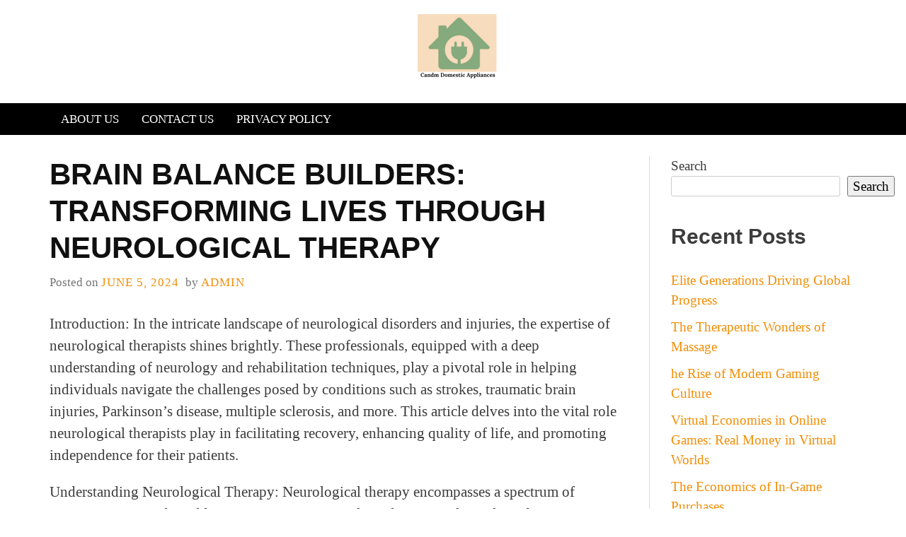

--- FILE ---
content_type: text/html; charset=UTF-8
request_url: http://www.candmdomesticappliances.co.uk/brain-balance-builders-transforming-lives-through-neurological-therapy/
body_size: 12800
content:
<!doctype html>
<html lang="en-US">
<head>
	<meta charset="UTF-8">
	<meta name="viewport" content="width=device-width, initial-scale=1">
	<link rel="profile" href="https://gmpg.org/xfn/11">

	<title>Brain Balance Builders: Transforming Lives Through Neurological Therapy</title>
<meta name='robots' content='max-image-preview:large' />
<link rel="alternate" type="application/rss+xml" title=" &raquo; Feed" href="https://www.candmdomesticappliances.co.uk/feed/" />
<link rel="alternate" type="application/rss+xml" title=" &raquo; Comments Feed" href="https://www.candmdomesticappliances.co.uk/comments/feed/" />
<link rel="alternate" title="oEmbed (JSON)" type="application/json+oembed" href="https://www.candmdomesticappliances.co.uk/wp-json/oembed/1.0/embed?url=https%3A%2F%2Fwww.candmdomesticappliances.co.uk%2Fbrain-balance-builders-transforming-lives-through-neurological-therapy%2F" />
<link rel="alternate" title="oEmbed (XML)" type="text/xml+oembed" href="https://www.candmdomesticappliances.co.uk/wp-json/oembed/1.0/embed?url=https%3A%2F%2Fwww.candmdomesticappliances.co.uk%2Fbrain-balance-builders-transforming-lives-through-neurological-therapy%2F&#038;format=xml" />
<style id='wp-img-auto-sizes-contain-inline-css' type='text/css'>
img:is([sizes=auto i],[sizes^="auto," i]){contain-intrinsic-size:3000px 1500px}
/*# sourceURL=wp-img-auto-sizes-contain-inline-css */
</style>
<style id='wp-emoji-styles-inline-css' type='text/css'>

	img.wp-smiley, img.emoji {
		display: inline !important;
		border: none !important;
		box-shadow: none !important;
		height: 1em !important;
		width: 1em !important;
		margin: 0 0.07em !important;
		vertical-align: -0.1em !important;
		background: none !important;
		padding: 0 !important;
	}
/*# sourceURL=wp-emoji-styles-inline-css */
</style>
<style id='wp-block-library-inline-css' type='text/css'>
:root{--wp-block-synced-color:#7a00df;--wp-block-synced-color--rgb:122,0,223;--wp-bound-block-color:var(--wp-block-synced-color);--wp-editor-canvas-background:#ddd;--wp-admin-theme-color:#007cba;--wp-admin-theme-color--rgb:0,124,186;--wp-admin-theme-color-darker-10:#006ba1;--wp-admin-theme-color-darker-10--rgb:0,107,160.5;--wp-admin-theme-color-darker-20:#005a87;--wp-admin-theme-color-darker-20--rgb:0,90,135;--wp-admin-border-width-focus:2px}@media (min-resolution:192dpi){:root{--wp-admin-border-width-focus:1.5px}}.wp-element-button{cursor:pointer}:root .has-very-light-gray-background-color{background-color:#eee}:root .has-very-dark-gray-background-color{background-color:#313131}:root .has-very-light-gray-color{color:#eee}:root .has-very-dark-gray-color{color:#313131}:root .has-vivid-green-cyan-to-vivid-cyan-blue-gradient-background{background:linear-gradient(135deg,#00d084,#0693e3)}:root .has-purple-crush-gradient-background{background:linear-gradient(135deg,#34e2e4,#4721fb 50%,#ab1dfe)}:root .has-hazy-dawn-gradient-background{background:linear-gradient(135deg,#faaca8,#dad0ec)}:root .has-subdued-olive-gradient-background{background:linear-gradient(135deg,#fafae1,#67a671)}:root .has-atomic-cream-gradient-background{background:linear-gradient(135deg,#fdd79a,#004a59)}:root .has-nightshade-gradient-background{background:linear-gradient(135deg,#330968,#31cdcf)}:root .has-midnight-gradient-background{background:linear-gradient(135deg,#020381,#2874fc)}:root{--wp--preset--font-size--normal:16px;--wp--preset--font-size--huge:42px}.has-regular-font-size{font-size:1em}.has-larger-font-size{font-size:2.625em}.has-normal-font-size{font-size:var(--wp--preset--font-size--normal)}.has-huge-font-size{font-size:var(--wp--preset--font-size--huge)}.has-text-align-center{text-align:center}.has-text-align-left{text-align:left}.has-text-align-right{text-align:right}.has-fit-text{white-space:nowrap!important}#end-resizable-editor-section{display:none}.aligncenter{clear:both}.items-justified-left{justify-content:flex-start}.items-justified-center{justify-content:center}.items-justified-right{justify-content:flex-end}.items-justified-space-between{justify-content:space-between}.screen-reader-text{border:0;clip-path:inset(50%);height:1px;margin:-1px;overflow:hidden;padding:0;position:absolute;width:1px;word-wrap:normal!important}.screen-reader-text:focus{background-color:#ddd;clip-path:none;color:#444;display:block;font-size:1em;height:auto;left:5px;line-height:normal;padding:15px 23px 14px;text-decoration:none;top:5px;width:auto;z-index:100000}html :where(.has-border-color){border-style:solid}html :where([style*=border-top-color]){border-top-style:solid}html :where([style*=border-right-color]){border-right-style:solid}html :where([style*=border-bottom-color]){border-bottom-style:solid}html :where([style*=border-left-color]){border-left-style:solid}html :where([style*=border-width]){border-style:solid}html :where([style*=border-top-width]){border-top-style:solid}html :where([style*=border-right-width]){border-right-style:solid}html :where([style*=border-bottom-width]){border-bottom-style:solid}html :where([style*=border-left-width]){border-left-style:solid}html :where(img[class*=wp-image-]){height:auto;max-width:100%}:where(figure){margin:0 0 1em}html :where(.is-position-sticky){--wp-admin--admin-bar--position-offset:var(--wp-admin--admin-bar--height,0px)}@media screen and (max-width:600px){html :where(.is-position-sticky){--wp-admin--admin-bar--position-offset:0px}}

/*# sourceURL=wp-block-library-inline-css */
</style><style id='wp-block-archives-inline-css' type='text/css'>
.wp-block-archives{box-sizing:border-box}.wp-block-archives-dropdown label{display:block}
/*# sourceURL=http://www.candmdomesticappliances.co.uk/wp-includes/blocks/archives/style.min.css */
</style>
<style id='wp-block-categories-inline-css' type='text/css'>
.wp-block-categories{box-sizing:border-box}.wp-block-categories.alignleft{margin-right:2em}.wp-block-categories.alignright{margin-left:2em}.wp-block-categories.wp-block-categories-dropdown.aligncenter{text-align:center}.wp-block-categories .wp-block-categories__label{display:block;width:100%}
/*# sourceURL=http://www.candmdomesticappliances.co.uk/wp-includes/blocks/categories/style.min.css */
</style>
<style id='wp-block-heading-inline-css' type='text/css'>
h1:where(.wp-block-heading).has-background,h2:where(.wp-block-heading).has-background,h3:where(.wp-block-heading).has-background,h4:where(.wp-block-heading).has-background,h5:where(.wp-block-heading).has-background,h6:where(.wp-block-heading).has-background{padding:1.25em 2.375em}h1.has-text-align-left[style*=writing-mode]:where([style*=vertical-lr]),h1.has-text-align-right[style*=writing-mode]:where([style*=vertical-rl]),h2.has-text-align-left[style*=writing-mode]:where([style*=vertical-lr]),h2.has-text-align-right[style*=writing-mode]:where([style*=vertical-rl]),h3.has-text-align-left[style*=writing-mode]:where([style*=vertical-lr]),h3.has-text-align-right[style*=writing-mode]:where([style*=vertical-rl]),h4.has-text-align-left[style*=writing-mode]:where([style*=vertical-lr]),h4.has-text-align-right[style*=writing-mode]:where([style*=vertical-rl]),h5.has-text-align-left[style*=writing-mode]:where([style*=vertical-lr]),h5.has-text-align-right[style*=writing-mode]:where([style*=vertical-rl]),h6.has-text-align-left[style*=writing-mode]:where([style*=vertical-lr]),h6.has-text-align-right[style*=writing-mode]:where([style*=vertical-rl]){rotate:180deg}
/*# sourceURL=http://www.candmdomesticappliances.co.uk/wp-includes/blocks/heading/style.min.css */
</style>
<style id='wp-block-latest-comments-inline-css' type='text/css'>
ol.wp-block-latest-comments{box-sizing:border-box;margin-left:0}:where(.wp-block-latest-comments:not([style*=line-height] .wp-block-latest-comments__comment)){line-height:1.1}:where(.wp-block-latest-comments:not([style*=line-height] .wp-block-latest-comments__comment-excerpt p)){line-height:1.8}.has-dates :where(.wp-block-latest-comments:not([style*=line-height])),.has-excerpts :where(.wp-block-latest-comments:not([style*=line-height])){line-height:1.5}.wp-block-latest-comments .wp-block-latest-comments{padding-left:0}.wp-block-latest-comments__comment{list-style:none;margin-bottom:1em}.has-avatars .wp-block-latest-comments__comment{list-style:none;min-height:2.25em}.has-avatars .wp-block-latest-comments__comment .wp-block-latest-comments__comment-excerpt,.has-avatars .wp-block-latest-comments__comment .wp-block-latest-comments__comment-meta{margin-left:3.25em}.wp-block-latest-comments__comment-excerpt p{font-size:.875em;margin:.36em 0 1.4em}.wp-block-latest-comments__comment-date{display:block;font-size:.75em}.wp-block-latest-comments .avatar,.wp-block-latest-comments__comment-avatar{border-radius:1.5em;display:block;float:left;height:2.5em;margin-right:.75em;width:2.5em}.wp-block-latest-comments[class*=-font-size] a,.wp-block-latest-comments[style*=font-size] a{font-size:inherit}
/*# sourceURL=http://www.candmdomesticappliances.co.uk/wp-includes/blocks/latest-comments/style.min.css */
</style>
<style id='wp-block-latest-posts-inline-css' type='text/css'>
.wp-block-latest-posts{box-sizing:border-box}.wp-block-latest-posts.alignleft{margin-right:2em}.wp-block-latest-posts.alignright{margin-left:2em}.wp-block-latest-posts.wp-block-latest-posts__list{list-style:none}.wp-block-latest-posts.wp-block-latest-posts__list li{clear:both;overflow-wrap:break-word}.wp-block-latest-posts.is-grid{display:flex;flex-wrap:wrap}.wp-block-latest-posts.is-grid li{margin:0 1.25em 1.25em 0;width:100%}@media (min-width:600px){.wp-block-latest-posts.columns-2 li{width:calc(50% - .625em)}.wp-block-latest-posts.columns-2 li:nth-child(2n){margin-right:0}.wp-block-latest-posts.columns-3 li{width:calc(33.33333% - .83333em)}.wp-block-latest-posts.columns-3 li:nth-child(3n){margin-right:0}.wp-block-latest-posts.columns-4 li{width:calc(25% - .9375em)}.wp-block-latest-posts.columns-4 li:nth-child(4n){margin-right:0}.wp-block-latest-posts.columns-5 li{width:calc(20% - 1em)}.wp-block-latest-posts.columns-5 li:nth-child(5n){margin-right:0}.wp-block-latest-posts.columns-6 li{width:calc(16.66667% - 1.04167em)}.wp-block-latest-posts.columns-6 li:nth-child(6n){margin-right:0}}:root :where(.wp-block-latest-posts.is-grid){padding:0}:root :where(.wp-block-latest-posts.wp-block-latest-posts__list){padding-left:0}.wp-block-latest-posts__post-author,.wp-block-latest-posts__post-date{display:block;font-size:.8125em}.wp-block-latest-posts__post-excerpt,.wp-block-latest-posts__post-full-content{margin-bottom:1em;margin-top:.5em}.wp-block-latest-posts__featured-image a{display:inline-block}.wp-block-latest-posts__featured-image img{height:auto;max-width:100%;width:auto}.wp-block-latest-posts__featured-image.alignleft{float:left;margin-right:1em}.wp-block-latest-posts__featured-image.alignright{float:right;margin-left:1em}.wp-block-latest-posts__featured-image.aligncenter{margin-bottom:1em;text-align:center}
/*# sourceURL=http://www.candmdomesticappliances.co.uk/wp-includes/blocks/latest-posts/style.min.css */
</style>
<style id='wp-block-search-inline-css' type='text/css'>
.wp-block-search__button{margin-left:10px;word-break:normal}.wp-block-search__button.has-icon{line-height:0}.wp-block-search__button svg{height:1.25em;min-height:24px;min-width:24px;width:1.25em;fill:currentColor;vertical-align:text-bottom}:where(.wp-block-search__button){border:1px solid #ccc;padding:6px 10px}.wp-block-search__inside-wrapper{display:flex;flex:auto;flex-wrap:nowrap;max-width:100%}.wp-block-search__label{width:100%}.wp-block-search.wp-block-search__button-only .wp-block-search__button{box-sizing:border-box;display:flex;flex-shrink:0;justify-content:center;margin-left:0;max-width:100%}.wp-block-search.wp-block-search__button-only .wp-block-search__inside-wrapper{min-width:0!important;transition-property:width}.wp-block-search.wp-block-search__button-only .wp-block-search__input{flex-basis:100%;transition-duration:.3s}.wp-block-search.wp-block-search__button-only.wp-block-search__searchfield-hidden,.wp-block-search.wp-block-search__button-only.wp-block-search__searchfield-hidden .wp-block-search__inside-wrapper{overflow:hidden}.wp-block-search.wp-block-search__button-only.wp-block-search__searchfield-hidden .wp-block-search__input{border-left-width:0!important;border-right-width:0!important;flex-basis:0;flex-grow:0;margin:0;min-width:0!important;padding-left:0!important;padding-right:0!important;width:0!important}:where(.wp-block-search__input){appearance:none;border:1px solid #949494;flex-grow:1;font-family:inherit;font-size:inherit;font-style:inherit;font-weight:inherit;letter-spacing:inherit;line-height:inherit;margin-left:0;margin-right:0;min-width:3rem;padding:8px;text-decoration:unset!important;text-transform:inherit}:where(.wp-block-search__button-inside .wp-block-search__inside-wrapper){background-color:#fff;border:1px solid #949494;box-sizing:border-box;padding:4px}:where(.wp-block-search__button-inside .wp-block-search__inside-wrapper) .wp-block-search__input{border:none;border-radius:0;padding:0 4px}:where(.wp-block-search__button-inside .wp-block-search__inside-wrapper) .wp-block-search__input:focus{outline:none}:where(.wp-block-search__button-inside .wp-block-search__inside-wrapper) :where(.wp-block-search__button){padding:4px 8px}.wp-block-search.aligncenter .wp-block-search__inside-wrapper{margin:auto}.wp-block[data-align=right] .wp-block-search.wp-block-search__button-only .wp-block-search__inside-wrapper{float:right}
/*# sourceURL=http://www.candmdomesticappliances.co.uk/wp-includes/blocks/search/style.min.css */
</style>
<style id='wp-block-group-inline-css' type='text/css'>
.wp-block-group{box-sizing:border-box}:where(.wp-block-group.wp-block-group-is-layout-constrained){position:relative}
/*# sourceURL=http://www.candmdomesticappliances.co.uk/wp-includes/blocks/group/style.min.css */
</style>
<style id='wp-block-paragraph-inline-css' type='text/css'>
.is-small-text{font-size:.875em}.is-regular-text{font-size:1em}.is-large-text{font-size:2.25em}.is-larger-text{font-size:3em}.has-drop-cap:not(:focus):first-letter{float:left;font-size:8.4em;font-style:normal;font-weight:100;line-height:.68;margin:.05em .1em 0 0;text-transform:uppercase}body.rtl .has-drop-cap:not(:focus):first-letter{float:none;margin-left:.1em}p.has-drop-cap.has-background{overflow:hidden}:root :where(p.has-background){padding:1.25em 2.375em}:where(p.has-text-color:not(.has-link-color)) a{color:inherit}p.has-text-align-left[style*="writing-mode:vertical-lr"],p.has-text-align-right[style*="writing-mode:vertical-rl"]{rotate:180deg}
/*# sourceURL=http://www.candmdomesticappliances.co.uk/wp-includes/blocks/paragraph/style.min.css */
</style>
<style id='global-styles-inline-css' type='text/css'>
:root{--wp--preset--aspect-ratio--square: 1;--wp--preset--aspect-ratio--4-3: 4/3;--wp--preset--aspect-ratio--3-4: 3/4;--wp--preset--aspect-ratio--3-2: 3/2;--wp--preset--aspect-ratio--2-3: 2/3;--wp--preset--aspect-ratio--16-9: 16/9;--wp--preset--aspect-ratio--9-16: 9/16;--wp--preset--color--black: #000000;--wp--preset--color--cyan-bluish-gray: #abb8c3;--wp--preset--color--white: #ffffff;--wp--preset--color--pale-pink: #f78da7;--wp--preset--color--vivid-red: #cf2e2e;--wp--preset--color--luminous-vivid-orange: #ff6900;--wp--preset--color--luminous-vivid-amber: #fcb900;--wp--preset--color--light-green-cyan: #7bdcb5;--wp--preset--color--vivid-green-cyan: #00d084;--wp--preset--color--pale-cyan-blue: #8ed1fc;--wp--preset--color--vivid-cyan-blue: #0693e3;--wp--preset--color--vivid-purple: #9b51e0;--wp--preset--gradient--vivid-cyan-blue-to-vivid-purple: linear-gradient(135deg,rgb(6,147,227) 0%,rgb(155,81,224) 100%);--wp--preset--gradient--light-green-cyan-to-vivid-green-cyan: linear-gradient(135deg,rgb(122,220,180) 0%,rgb(0,208,130) 100%);--wp--preset--gradient--luminous-vivid-amber-to-luminous-vivid-orange: linear-gradient(135deg,rgb(252,185,0) 0%,rgb(255,105,0) 100%);--wp--preset--gradient--luminous-vivid-orange-to-vivid-red: linear-gradient(135deg,rgb(255,105,0) 0%,rgb(207,46,46) 100%);--wp--preset--gradient--very-light-gray-to-cyan-bluish-gray: linear-gradient(135deg,rgb(238,238,238) 0%,rgb(169,184,195) 100%);--wp--preset--gradient--cool-to-warm-spectrum: linear-gradient(135deg,rgb(74,234,220) 0%,rgb(151,120,209) 20%,rgb(207,42,186) 40%,rgb(238,44,130) 60%,rgb(251,105,98) 80%,rgb(254,248,76) 100%);--wp--preset--gradient--blush-light-purple: linear-gradient(135deg,rgb(255,206,236) 0%,rgb(152,150,240) 100%);--wp--preset--gradient--blush-bordeaux: linear-gradient(135deg,rgb(254,205,165) 0%,rgb(254,45,45) 50%,rgb(107,0,62) 100%);--wp--preset--gradient--luminous-dusk: linear-gradient(135deg,rgb(255,203,112) 0%,rgb(199,81,192) 50%,rgb(65,88,208) 100%);--wp--preset--gradient--pale-ocean: linear-gradient(135deg,rgb(255,245,203) 0%,rgb(182,227,212) 50%,rgb(51,167,181) 100%);--wp--preset--gradient--electric-grass: linear-gradient(135deg,rgb(202,248,128) 0%,rgb(113,206,126) 100%);--wp--preset--gradient--midnight: linear-gradient(135deg,rgb(2,3,129) 0%,rgb(40,116,252) 100%);--wp--preset--font-size--small: 13px;--wp--preset--font-size--medium: 20px;--wp--preset--font-size--large: 36px;--wp--preset--font-size--x-large: 42px;--wp--preset--spacing--20: 0.44rem;--wp--preset--spacing--30: 0.67rem;--wp--preset--spacing--40: 1rem;--wp--preset--spacing--50: 1.5rem;--wp--preset--spacing--60: 2.25rem;--wp--preset--spacing--70: 3.38rem;--wp--preset--spacing--80: 5.06rem;--wp--preset--shadow--natural: 6px 6px 9px rgba(0, 0, 0, 0.2);--wp--preset--shadow--deep: 12px 12px 50px rgba(0, 0, 0, 0.4);--wp--preset--shadow--sharp: 6px 6px 0px rgba(0, 0, 0, 0.2);--wp--preset--shadow--outlined: 6px 6px 0px -3px rgb(255, 255, 255), 6px 6px rgb(0, 0, 0);--wp--preset--shadow--crisp: 6px 6px 0px rgb(0, 0, 0);}:where(.is-layout-flex){gap: 0.5em;}:where(.is-layout-grid){gap: 0.5em;}body .is-layout-flex{display: flex;}.is-layout-flex{flex-wrap: wrap;align-items: center;}.is-layout-flex > :is(*, div){margin: 0;}body .is-layout-grid{display: grid;}.is-layout-grid > :is(*, div){margin: 0;}:where(.wp-block-columns.is-layout-flex){gap: 2em;}:where(.wp-block-columns.is-layout-grid){gap: 2em;}:where(.wp-block-post-template.is-layout-flex){gap: 1.25em;}:where(.wp-block-post-template.is-layout-grid){gap: 1.25em;}.has-black-color{color: var(--wp--preset--color--black) !important;}.has-cyan-bluish-gray-color{color: var(--wp--preset--color--cyan-bluish-gray) !important;}.has-white-color{color: var(--wp--preset--color--white) !important;}.has-pale-pink-color{color: var(--wp--preset--color--pale-pink) !important;}.has-vivid-red-color{color: var(--wp--preset--color--vivid-red) !important;}.has-luminous-vivid-orange-color{color: var(--wp--preset--color--luminous-vivid-orange) !important;}.has-luminous-vivid-amber-color{color: var(--wp--preset--color--luminous-vivid-amber) !important;}.has-light-green-cyan-color{color: var(--wp--preset--color--light-green-cyan) !important;}.has-vivid-green-cyan-color{color: var(--wp--preset--color--vivid-green-cyan) !important;}.has-pale-cyan-blue-color{color: var(--wp--preset--color--pale-cyan-blue) !important;}.has-vivid-cyan-blue-color{color: var(--wp--preset--color--vivid-cyan-blue) !important;}.has-vivid-purple-color{color: var(--wp--preset--color--vivid-purple) !important;}.has-black-background-color{background-color: var(--wp--preset--color--black) !important;}.has-cyan-bluish-gray-background-color{background-color: var(--wp--preset--color--cyan-bluish-gray) !important;}.has-white-background-color{background-color: var(--wp--preset--color--white) !important;}.has-pale-pink-background-color{background-color: var(--wp--preset--color--pale-pink) !important;}.has-vivid-red-background-color{background-color: var(--wp--preset--color--vivid-red) !important;}.has-luminous-vivid-orange-background-color{background-color: var(--wp--preset--color--luminous-vivid-orange) !important;}.has-luminous-vivid-amber-background-color{background-color: var(--wp--preset--color--luminous-vivid-amber) !important;}.has-light-green-cyan-background-color{background-color: var(--wp--preset--color--light-green-cyan) !important;}.has-vivid-green-cyan-background-color{background-color: var(--wp--preset--color--vivid-green-cyan) !important;}.has-pale-cyan-blue-background-color{background-color: var(--wp--preset--color--pale-cyan-blue) !important;}.has-vivid-cyan-blue-background-color{background-color: var(--wp--preset--color--vivid-cyan-blue) !important;}.has-vivid-purple-background-color{background-color: var(--wp--preset--color--vivid-purple) !important;}.has-black-border-color{border-color: var(--wp--preset--color--black) !important;}.has-cyan-bluish-gray-border-color{border-color: var(--wp--preset--color--cyan-bluish-gray) !important;}.has-white-border-color{border-color: var(--wp--preset--color--white) !important;}.has-pale-pink-border-color{border-color: var(--wp--preset--color--pale-pink) !important;}.has-vivid-red-border-color{border-color: var(--wp--preset--color--vivid-red) !important;}.has-luminous-vivid-orange-border-color{border-color: var(--wp--preset--color--luminous-vivid-orange) !important;}.has-luminous-vivid-amber-border-color{border-color: var(--wp--preset--color--luminous-vivid-amber) !important;}.has-light-green-cyan-border-color{border-color: var(--wp--preset--color--light-green-cyan) !important;}.has-vivid-green-cyan-border-color{border-color: var(--wp--preset--color--vivid-green-cyan) !important;}.has-pale-cyan-blue-border-color{border-color: var(--wp--preset--color--pale-cyan-blue) !important;}.has-vivid-cyan-blue-border-color{border-color: var(--wp--preset--color--vivid-cyan-blue) !important;}.has-vivid-purple-border-color{border-color: var(--wp--preset--color--vivid-purple) !important;}.has-vivid-cyan-blue-to-vivid-purple-gradient-background{background: var(--wp--preset--gradient--vivid-cyan-blue-to-vivid-purple) !important;}.has-light-green-cyan-to-vivid-green-cyan-gradient-background{background: var(--wp--preset--gradient--light-green-cyan-to-vivid-green-cyan) !important;}.has-luminous-vivid-amber-to-luminous-vivid-orange-gradient-background{background: var(--wp--preset--gradient--luminous-vivid-amber-to-luminous-vivid-orange) !important;}.has-luminous-vivid-orange-to-vivid-red-gradient-background{background: var(--wp--preset--gradient--luminous-vivid-orange-to-vivid-red) !important;}.has-very-light-gray-to-cyan-bluish-gray-gradient-background{background: var(--wp--preset--gradient--very-light-gray-to-cyan-bluish-gray) !important;}.has-cool-to-warm-spectrum-gradient-background{background: var(--wp--preset--gradient--cool-to-warm-spectrum) !important;}.has-blush-light-purple-gradient-background{background: var(--wp--preset--gradient--blush-light-purple) !important;}.has-blush-bordeaux-gradient-background{background: var(--wp--preset--gradient--blush-bordeaux) !important;}.has-luminous-dusk-gradient-background{background: var(--wp--preset--gradient--luminous-dusk) !important;}.has-pale-ocean-gradient-background{background: var(--wp--preset--gradient--pale-ocean) !important;}.has-electric-grass-gradient-background{background: var(--wp--preset--gradient--electric-grass) !important;}.has-midnight-gradient-background{background: var(--wp--preset--gradient--midnight) !important;}.has-small-font-size{font-size: var(--wp--preset--font-size--small) !important;}.has-medium-font-size{font-size: var(--wp--preset--font-size--medium) !important;}.has-large-font-size{font-size: var(--wp--preset--font-size--large) !important;}.has-x-large-font-size{font-size: var(--wp--preset--font-size--x-large) !important;}
/*# sourceURL=global-styles-inline-css */
</style>

<style id='classic-theme-styles-inline-css' type='text/css'>
/*! This file is auto-generated */
.wp-block-button__link{color:#fff;background-color:#32373c;border-radius:9999px;box-shadow:none;text-decoration:none;padding:calc(.667em + 2px) calc(1.333em + 2px);font-size:1.125em}.wp-block-file__button{background:#32373c;color:#fff;text-decoration:none}
/*# sourceURL=/wp-includes/css/classic-themes.min.css */
</style>
<link rel='stylesheet' id='headline-style-css' href='http://www.candmdomesticappliances.co.uk/wp-content/themes/headline/style.css?ver=6.9' type='text/css' media='all' />
<link rel="https://api.w.org/" href="https://www.candmdomesticappliances.co.uk/wp-json/" /><link rel="alternate" title="JSON" type="application/json" href="https://www.candmdomesticappliances.co.uk/wp-json/wp/v2/posts/133" /><link rel="EditURI" type="application/rsd+xml" title="RSD" href="https://www.candmdomesticappliances.co.uk/xmlrpc.php?rsd" />
<meta name="generator" content="WordPress 6.9" />
<link rel="canonical" href="https://www.candmdomesticappliances.co.uk/brain-balance-builders-transforming-lives-through-neurological-therapy/" />
<link rel='shortlink' href='https://www.candmdomesticappliances.co.uk/?p=133' />
</head>

<body class="wp-singular post-template-default single single-post postid-133 single-format-standard wp-custom-logo wp-theme-headline hdl-orange">



<div id="page" class="site">
	
	<div class="site-header">
	<div class="container"><div class="row">
		<div class="col-md-12">
	
			<a class="skip-link screen-reader-text" href="#content">Skip to content</a>

			<header id="masthead">
				<div class="site-branding text-center">
					<a href="https://www.candmdomesticappliances.co.uk/" class="custom-logo-link" rel="home"><img width="153" height="93" src="https://www.candmdomesticappliances.co.uk/wp-content/uploads/2024/07/cropped-Candm-Domestic-Appliances.png" class="custom-logo" alt="" decoding="async" /></a>						<p class="site-title"><a href="https://www.candmdomesticappliances.co.uk/" rel="home"></a></p>
										</div><!-- .site-branding -->
			</header>
		</div>
	</div></div><!-- .container -->
	</div>
	
	<div class="main-navigation-container">
		<div class="container"><div class="row">
			<div class="col-md-12">
					
						<nav id="site-navigation" class="main-navigation">
							<div class="menu-toggle-container text-center">
								<button class="menu-toggle" aria-controls="primary-menu" aria-expanded="false">Menu</button>
							</div>
							<div id="primary-menu" class="menu"><ul>
<li class="page_item page-item-11"><a href="https://www.candmdomesticappliances.co.uk/about-us/">about us</a></li>
<li class="page_item page-item-9"><a href="https://www.candmdomesticappliances.co.uk/contact-us/">contact us</a></li>
<li class="page_item page-item-3"><a href="https://www.candmdomesticappliances.co.uk/privacy-policy/">Privacy Policy</a></li>
</ul></div>
							
						</nav><!-- #site-navigation -->
					
				</header><!-- #masthead -->
		
			</div>
		</div></div><!-- container -->
	</div><!-- main-navigation-container -->

	<div id="content" class="site-content">
	<div class="container"><div class="row">	<div class="col-md-9  right-sidebar">		<div id="primary" class="content-area">
			<main id="main" class="site-main">

			
<article id="post-133" class="post-133 post type-post status-publish format-standard hentry category-my-blog">
	<header class="entry-header">
		<h1 class="entry-title">Brain Balance Builders: Transforming Lives Through Neurological Therapy</h1>			<div class="entry-meta">
				<span class="posted-on">Posted on <a href="https://www.candmdomesticappliances.co.uk/brain-balance-builders-transforming-lives-through-neurological-therapy/" rel="bookmark"><time class="entry-date published updated" datetime="2024-06-05T06:53:15+00:00">June 5, 2024</time></a></span><span class="byline"> by <span class="author vcard"><a class="url fn n" href="https://www.candmdomesticappliances.co.uk/author/admin/">Admin</a></span></span>			</div><!-- .entry-meta -->
			</header><!-- .entry-header -->

	
	<div class="entry-content">
		<p>Introduction: In the intricate landscape of neurological disorders and injuries, the expertise of neurological therapists shines brightly. These professionals, equipped with a deep understanding of neurology and rehabilitation techniques, play a pivotal role in helping individuals navigate the challenges posed by conditions such as strokes, traumatic brain injuries, Parkinson&#8217;s disease, multiple sclerosis, and more. This article delves into the vital role neurological therapists play in facilitating recovery, enhancing quality of life, and promoting independence for their patients.</p>
<p>Understanding Neurological Therapy: Neurological therapy encompasses a spectrum of interventions aimed at addressing impairments resulting from neurological conditions. It involves a multidisciplinary approach, often involving physical therapists, occupational therapists, speech-language pathologists, and other specialists working collaboratively to optimize patient outcomes. Neurological therapists possess specialized knowledge and skills tailored to address the unique needs of individuals with neurological disorders.</p>
<p>Roles and Responsibilities: Neurological therapists undertake various roles and responsibilities tailored to meet the diverse needs of their patients:</p>
<ol>
<li>Assessment and Evaluation: A crucial aspect of neurological therapy involves comprehensive assessments to evaluate a patient&#8217;s functional abilities, deficits, and goals. These assessments serve as the foundation for developing personalized treatment plans.</li>
<li>Treatment Planning and <strong><a href="https://kallma.pl/">neurologopeda Warszawa</a></strong> Implementation: Based on assessment findings, neurological therapists devise individualized treatment plans targeting specific impairments and functional limitations. These plans may incorporate a combination of therapeutic exercises, mobility training, cognitive interventions, and adaptive strategies to promote recovery and improve overall functioning.</li>
<li>Rehabilitation Techniques: Neurological therapists employ a wide array of rehabilitation techniques aimed at enhancing motor control, coordination, balance, strength, and endurance. These techniques may include neurorehabilitation exercises, gait training, constraint-induced movement therapy, mirror therapy, and virtual reality-based interventions, among others.</li>
<li>Functional Training: Central to neurological therapy is the emphasis on restoring independence in activities of daily living (ADLs) and instrumental activities of daily living (IADLs). Therapists work closely with patients to improve skills related to self-care, mobility, communication, and community reintegration, fostering greater autonomy and participation in meaningful activities.</li>
<li>Education and Support: Neurological therapists serve as educators, providing patients and their families with valuable information about their condition, prognosis, treatment options, and strategies for self-management. Additionally, they offer emotional support, encouragement, and guidance throughout the rehabilitation journey, empowering individuals to cope with the challenges they face.</li>
<li>Collaborative Care: Effective collaboration with other healthcare professionals, including physicians, neurologists, rehabilitation nurses, and social workers, is essential for delivering comprehensive care. Neurological therapists engage in interdisciplinary teamwork to ensure continuity of care and optimize outcomes for their patients.</li>
</ol>
<p>Impact and Benefits: The impact of neurological therapy extends far beyond the realm of physical rehabilitation. By addressing the multifaceted needs of individuals with neurological disorders, therapists contribute significantly to improving quality of life, maximizing functional independence, and fostering social participation. Through their expertise and dedication, they empower patients to overcome obstacles, adapt to changes, and embrace life with resilience and optimism.</p>
<p>Challenges and Future Directions: Despite the invaluable contributions of neurological therapists, several challenges persist in the field, including limited access to specialized services, disparities in healthcare delivery, and the need for ongoing professional development and research. Moving forward, efforts to enhance awareness, expand resources, and advance evidence-based practice are critical for advancing the field of neurological therapy and optimizing outcomes for individuals living with neurological conditions.</p>
<p>Conclusion: Neurological therapists occupy a unique and indispensable role in the rehabilitation journey of individuals with neurological disorders. With their expertise, compassion, and commitment, they serve as catalysts for recovery, empowerment, and hope. As we continue to navigate the complexities of brain rehabilitation, the contributions of neurological therapists remain invaluable, offering guidance, support, and transformational care to those in need.</p>
	</div><!-- .entry-content -->

	<footer class="entry-footer">
		<span class="cat-links">Posted in <a href="https://www.candmdomesticappliances.co.uk/category/my-blog/" rel="category tag">My blog</a></span>	</footer><!-- .entry-footer -->
</article><!-- #post-133 -->

	<nav class="navigation post-navigation" aria-label="Posts">
		<h2 class="screen-reader-text">Post navigation</h2>
		<div class="nav-links"><div class="nav-previous"><a href="https://www.candmdomesticappliances.co.uk/convenience-at-your-fingertips-warsaws-top-online-shops/" rel="prev"><span>Previous Post</span>Convenience at Your Fingertips: Warsaw’s Top Online Shops</a></div><div class="nav-next"><a href="https://www.candmdomesticappliances.co.uk/pinball-wizardry-rent-your-game-today/" rel="next"><span>Next Post</span>Pinball Wizardry: Rent Your Game Today!</a></div></div>
	</nav>
			</main><!-- #main -->
		</div><!-- #primary -->
	</div>
	<div class="col-md-3">
		<aside id="secondary" class="widget-area">
			<section id="block-2" class="widget widget_block widget_search"><form role="search" method="get" action="https://www.candmdomesticappliances.co.uk/" class="wp-block-search__button-outside wp-block-search__text-button wp-block-search"    ><label class="wp-block-search__label" for="wp-block-search__input-1" >Search</label><div class="wp-block-search__inside-wrapper" ><input class="wp-block-search__input" id="wp-block-search__input-1" placeholder="" value="" type="search" name="s" required /><button aria-label="Search" class="wp-block-search__button wp-element-button" type="submit" >Search</button></div></form></section><section id="block-3" class="widget widget_block">
<div class="wp-block-group"><div class="wp-block-group__inner-container is-layout-flow wp-block-group-is-layout-flow">
<h2 class="wp-block-heading">Recent Posts</h2>


<ul class="wp-block-latest-posts__list wp-block-latest-posts"><li><a class="wp-block-latest-posts__post-title" href="https://www.candmdomesticappliances.co.uk/elite-generations-driving-global-progress/">Elite Generations Driving Global Progress</a></li>
<li><a class="wp-block-latest-posts__post-title" href="https://www.candmdomesticappliances.co.uk/the-therapeutic-wonders-of-massage/">The Therapeutic Wonders of Massage</a></li>
<li><a class="wp-block-latest-posts__post-title" href="https://www.candmdomesticappliances.co.uk/he-rise-of-modern-gaming-culture/">he Rise of Modern Gaming Culture</a></li>
<li><a class="wp-block-latest-posts__post-title" href="https://www.candmdomesticappliances.co.uk/virtual-economies-in-online-games-real-money-in-virtual-worlds/">Virtual Economies in Online Games: Real Money in Virtual Worlds</a></li>
<li><a class="wp-block-latest-posts__post-title" href="https://www.candmdomesticappliances.co.uk/the-economics-of-in-game-purchases/">The Economics of In-Game Purchases</a></li>
</ul></div></div>
</section><section id="block-4" class="widget widget_block">
<div class="wp-block-group"><div class="wp-block-group__inner-container is-layout-flow wp-block-group-is-layout-flow">
<h2 class="wp-block-heading">Recent Comments</h2>


<div class="no-comments wp-block-latest-comments">No comments to show.</div>


<p><a href="https://cielivestock.co.uk/">casinos not on gamstop</a></p>



<p><a href="https://slotmd.com/" data-type="link" data-id="https://slotmd.com/">https://slotmd.com</a></p>



<p><a href="https://b52clubv.net/">B52Club</a></p>



<p><a href="https://las-tv.com">프로야구 무료중계</a></p>



<p></p>



<p><strong><a href="https://www.findeen.co.uk/">new online casino</a></strong></p>



<p><a href="https://www.techcityuk.com/non-gamstop-casinos/">online casinos not on gamstop</a></p>



<p><strong><a href="https://abcvip.fan/" data-type="link" data-id="https://abcvip.fan/">ABC VIP</a></strong></p>



<p><a href="http://positivesingles.reviews/happn-review/">gama69</a></p>



<p><a href="https://www.vuvuzela-time.co.uk/">best UK bookmakers</a></p>



<p><a href="https://www.london-irish.com/"><strong>non gamstop casinos</strong></a></p>



<p><strong><a href="https://essay-writing-service.co.uk/"><strong>non gamstop casino</strong></a></strong></p>



<p><a href="https://abcvipp.org/">ABCVIP</a></p>



<p><a href="https://sunwin88.io/" data-type="link" data-id="https://sunwin88.io/">tải sunwin</a></p>



<p><a href="https://abcvip.net.ph/">ABCVIP</a></p>



<p><a href="https://www.transpositions.co.uk/" data-type="link" data-id="https://www.transpositions.co.uk/">UK casinos not on gamstop</a></p>



<p><a href="https://www.fictionuncovered.co.uk/" data-type="link" data-id="https://www.fictionuncovered.co.uk/">slot sites not on gamstop</a></p>



<p><a href="https://www.citygateway.org.uk/" data-type="link" data-id="https://www.citygateway.org.uk/">non gamstop casinos</a></p>



<p><a href="https://nva.org.uk/" data-type="link" data-id="https://nva.org.uk/">casino not on gamstop</a></p>



<p><a href="https://58wincom.skin">58win</a></p>



<p><a href="https://gk88st10.com/">GK88</a></p>



<p><a href="https://www.rocklistmusic.co.uk/" data-type="link" data-id="https://www.rocklistmusic.co.uk/">casino not on gamstop</a></p>



<p><a href="https://www.ktponline.org.uk/">non GamStop casinos UK</a></p>



<p><a href="https://www.avon-tyres.co.uk/">casinos not on gamstop</a></p>



<p><a href="https://kubet6.dev/">https://kubet6.dev/</a></p>



<p><a href="https://uu888.art/">https://uu888.art/</a></p>



<p><a href="https://www.nativerestaurant.co.uk/" data-type="link" data-id="https://www.nativerestaurant.co.uk/">casinos not on GamStop</a></p>
</div></div>
</section><section id="block-7" class="widget widget_block widget_text">
<p><a href="https://www.themiddleeastmagazine.com/">akun slot demo</a></p>
</section><section id="block-68" class="widget widget_block widget_text">
<p><a href="https://groombridgeplace.com/" data-type="link" data-id="https://groombridgeplace.com/">casinos not on GamStop</a></p>
</section><section id="block-70" class="widget widget_block widget_text">
<p><a href="https://pedlars.co.uk/">gambling sites not on GamStop</a></p>
</section><section id="block-58" class="widget widget_block widget_text">
<p><a href="https://keonhacai555.net">Kèo Nhà Cái 5</a></p>
</section><section id="block-64" class="widget widget_block widget_text">
<p><a href="https://www.supportevelina.org.uk/" data-type="link" data-id="https://www.supportevelina.org.uk/">non gamstop casinos</a></p>
</section><section id="block-56" class="widget widget_block widget_text">
<p><a href="https://truyenhentai.co">Truyện Hentai</a></p>
</section><section id="block-50" class="widget widget_block widget_text">
<p><a href="https://www.eltoroblanconyc.com">slot777</a></p>
</section><section id="block-54" class="widget widget_block widget_text">
<p><a href="https://thetetley.org/">non gamstop casinos</a></p>
</section><section id="block-60" class="widget widget_block widget_text">
<p><a href="https://www.smallcharityweek.com/">UK casinos not on gamstop</a></p>
</section><section id="block-66" class="widget widget_block widget_text">
<p><a href="https://www.marblearchcavesgeopark.com/" data-type="link" data-id="https://www.marblearchcavesgeopark.com/">casinos not on gamstop</a></p>
</section><section id="block-5" class="widget widget_block">
<div class="wp-block-group"><div class="wp-block-group__inner-container is-layout-flow wp-block-group-is-layout-flow">
<h2 class="wp-block-heading">Archives</h2>


<ul class="wp-block-archives-list wp-block-archives">	<li><a href='https://www.candmdomesticappliances.co.uk/2026/01/'>January 2026</a></li>
	<li><a href='https://www.candmdomesticappliances.co.uk/2025/12/'>December 2025</a></li>
	<li><a href='https://www.candmdomesticappliances.co.uk/2025/11/'>November 2025</a></li>
	<li><a href='https://www.candmdomesticappliances.co.uk/2025/10/'>October 2025</a></li>
	<li><a href='https://www.candmdomesticappliances.co.uk/2025/09/'>September 2025</a></li>
	<li><a href='https://www.candmdomesticappliances.co.uk/2025/08/'>August 2025</a></li>
	<li><a href='https://www.candmdomesticappliances.co.uk/2025/07/'>July 2025</a></li>
	<li><a href='https://www.candmdomesticappliances.co.uk/2025/06/'>June 2025</a></li>
	<li><a href='https://www.candmdomesticappliances.co.uk/2025/05/'>May 2025</a></li>
	<li><a href='https://www.candmdomesticappliances.co.uk/2025/04/'>April 2025</a></li>
	<li><a href='https://www.candmdomesticappliances.co.uk/2025/03/'>March 2025</a></li>
	<li><a href='https://www.candmdomesticappliances.co.uk/2025/02/'>February 2025</a></li>
	<li><a href='https://www.candmdomesticappliances.co.uk/2025/01/'>January 2025</a></li>
	<li><a href='https://www.candmdomesticappliances.co.uk/2024/12/'>December 2024</a></li>
	<li><a href='https://www.candmdomesticappliances.co.uk/2024/11/'>November 2024</a></li>
	<li><a href='https://www.candmdomesticappliances.co.uk/2024/10/'>October 2024</a></li>
	<li><a href='https://www.candmdomesticappliances.co.uk/2024/09/'>September 2024</a></li>
	<li><a href='https://www.candmdomesticappliances.co.uk/2024/08/'>August 2024</a></li>
	<li><a href='https://www.candmdomesticappliances.co.uk/2024/07/'>July 2024</a></li>
	<li><a href='https://www.candmdomesticappliances.co.uk/2024/06/'>June 2024</a></li>
	<li><a href='https://www.candmdomesticappliances.co.uk/2024/05/'>May 2024</a></li>
	<li><a href='https://www.candmdomesticappliances.co.uk/2024/04/'>April 2024</a></li>
	<li><a href='https://www.candmdomesticappliances.co.uk/2022/11/'>November 2022</a></li>
	<li><a href='https://www.candmdomesticappliances.co.uk/2022/10/'>October 2022</a></li>
	<li><a href='https://www.candmdomesticappliances.co.uk/2020/07/'>July 2020</a></li>
	<li><a href='https://www.candmdomesticappliances.co.uk/2020/06/'>June 2020</a></li>
</ul></div></div>
</section><section id="block-6" class="widget widget_block">
<div class="wp-block-group"><div class="wp-block-group__inner-container is-layout-flow wp-block-group-is-layout-flow">
<h2 class="wp-block-heading">Categories</h2>


<ul class="wp-block-categories-list wp-block-categories">	<li class="cat-item cat-item-1"><a href="https://www.candmdomesticappliances.co.uk/category/my-blog/">My blog</a>
</li>
</ul>


<p><a href="https://kuwin.digital/">KUWIN</a></p>



<p><a href="https://88clbe.com/" data-type="link" data-id="https://88clbe.com/">88CLB</a></p>



<p><a href="https://roundhaypark.org.uk/" data-type="link" data-id="https://roundhaypark.org.uk/">gambling sites not on gamstop</a></p>



<p><a href="https://king88kr.pro/">KING88</a></p>



<p><a href="https://uu88so.com/">https://uu88so.com/</a></p>



<p><a href="https://789f.ninja/">https://789f.ninja/</a></p>



<p><a href="https://bet88t6.net/">BET88</a></p>



<p><a href="https://f8web.biz/">F8</a></p>



<p><a href="https://usembassy.org.uk/" data-type="link" data-id="https://usembassy.org.uk/">non gamstop UK casinos</a></p>



<p><a href="https://fb88com.uk/">FB88</a></p>



<p><a href="https://lovingwomen.org/" data-type="link" data-id="https://lovingwomen.org/">slot88 link</a></p>



<p><a href="https://88clb.college" data-type="link" data-id="https://88clb.college">88CLB</a></p>



<p><a href="https://79king1.ceo/" data-type="link" data-id="https://79king1.ceo/">79KING</a></p>



<p><a href="https://www.blackwasp.co.uk/" data-type="link" data-id="https://www.blackwasp.co.uk/">casinos not on gamstop</a></p>



<p><a href="https://69vncom.gg/" data-type="link" data-id="https://69vncom.gg/">69VN</a></p>



<p><a href="https://everythinggeneticltd.co.uk/" data-type="link" data-id="https://everythinggeneticltd.co.uk/">betting sites not on gamstop UK</a></p>
</div></div>
</section><section id="block-8" class="widget widget_block widget_text">
<p><a href="https://yeelshoes.com/">dog69</a></p>
</section><section id="block-40" class="widget widget_block widget_text">
<p><a href="https://bet886.pro/" data-type="link" data-id="https://bet886.pro/">BET88</a></p>
</section><section id="block-43" class="widget widget_block widget_text">
<p><a href="https://bj88com.life/">BJ88</a></p>
</section><section id="block-72" class="widget widget_block widget_text">
<p><a href="https://bmvc2017.london/">no kyc crypto casinos</a></p>
</section><section id="block-45" class="widget widget_block widget_text">
<p><a href="https://king8886.pro/">KING88</a></p>
</section><section id="block-46" class="widget widget_block widget_text">
<p><a href="https://sv388com.club/">SV388</a></p>
</section><section id="block-41" class="widget widget_block widget_text">
<p><a href="https://bk8ax.com/" data-type="link" data-id="https://bk8ax.com/">BK8</a></p>
</section><section id="block-9" class="widget widget_block widget_text">
<p><a href="https://www.yarnaudioworks.com/" data-type="link" data-id="https://www.yarnaudioworks.com/">wazeslot</a></p>
</section><section id="block-29" class="widget widget_block widget_text">
<p><a href="https://kubet6.dev/">KUBET</a></p>
</section><section id="block-35" class="widget widget_block widget_text">
<p><a href="https://dangnhap78win.co/">ĐĂNG NHẬP 78WIN</a></p>
</section><section id="block-19" class="widget widget_block widget_text">
<p><a href="https://www.hlbamop.com/">오피 사이트</a></p>
</section><section id="block-21" class="widget widget_block widget_text">
<p><a href="https://onlinecasinounitedkingdom.com/ko/" data-type="link" data-id="https://onlinecasinounitedkingdom.com/ko/">카지노사이트</a></p>
</section><section id="block-37" class="widget widget_block widget_text">
<p><a href="https://trangchu78win.co/">TRANG CHỦ 78WIN</a></p>
</section><section id="block-31" class="widget widget_block widget_text">
<p><a href="https://ww886.pro/">WW88</a></p>
</section><section id="block-33" class="widget widget_block widget_text">
<p><a href="https://linkvao78win.co/">LINK VÀO 78WIN</a></p>
</section><section id="block-23" class="widget widget_block widget_text">
<p><a href="https://psiapplications.com/">ladangtoto</a></p>
</section><section id="block-25" class="widget widget_block widget_text">
<p><a href="https://opsite-view.com">OP</a></p>
</section><section id="block-52" class="widget widget_block widget_text">
<p><a href="https://www.connectright.org.uk/" data-type="link" data-id="https://www.connectright.org.uk/">non GamStop casino</a></p>
</section><section id="block-62" class="widget widget_block widget_text">
<p><a href="https://andahoki.org/">andahoki.org</a></p>
</section><section id="block-48" class="widget widget_block widget_text">
<p><a href="https://fortwilliamworldcup.co.uk/" data-type="link" data-id="https://fortwilliamworldcup.co.uk/">best UK non GamStop casinos</a></p>
</section>		</aside><!-- #secondary -->
	</div>

		</div><!-- #content -->
	</div></div><!-- container -->
	
	
	<div class="container"><div class="row">
		<div class="col-md-12 col-lg-12">
			<footer id="colophon" class="site-footer">
				<div class="site-info">
													Powered by 								<a href="http://wpamanuke.com/headline-wordpress-theme/">
									Headline WordPress Theme								</a>
									</div><!-- .site-info -->
			</footer><!-- #colophon -->
		</div>
	</div></div><!-- .container -->
	
	
</div><!-- #page -->

<script type="speculationrules">
{"prefetch":[{"source":"document","where":{"and":[{"href_matches":"/*"},{"not":{"href_matches":["/wp-*.php","/wp-admin/*","/wp-content/uploads/*","/wp-content/*","/wp-content/plugins/*","/wp-content/themes/headline/*","/*\\?(.+)"]}},{"not":{"selector_matches":"a[rel~=\"nofollow\"]"}},{"not":{"selector_matches":".no-prefetch, .no-prefetch a"}}]},"eagerness":"conservative"}]}
</script>
<script type="text/javascript" src="http://www.candmdomesticappliances.co.uk/wp-content/themes/headline/js/script.js?ver=1.0.1" id="headline-script-js"></script>
<script id="wp-emoji-settings" type="application/json">
{"baseUrl":"https://s.w.org/images/core/emoji/17.0.2/72x72/","ext":".png","svgUrl":"https://s.w.org/images/core/emoji/17.0.2/svg/","svgExt":".svg","source":{"concatemoji":"http://www.candmdomesticappliances.co.uk/wp-includes/js/wp-emoji-release.min.js?ver=6.9"}}
</script>
<script type="module">
/* <![CDATA[ */
/*! This file is auto-generated */
const a=JSON.parse(document.getElementById("wp-emoji-settings").textContent),o=(window._wpemojiSettings=a,"wpEmojiSettingsSupports"),s=["flag","emoji"];function i(e){try{var t={supportTests:e,timestamp:(new Date).valueOf()};sessionStorage.setItem(o,JSON.stringify(t))}catch(e){}}function c(e,t,n){e.clearRect(0,0,e.canvas.width,e.canvas.height),e.fillText(t,0,0);t=new Uint32Array(e.getImageData(0,0,e.canvas.width,e.canvas.height).data);e.clearRect(0,0,e.canvas.width,e.canvas.height),e.fillText(n,0,0);const a=new Uint32Array(e.getImageData(0,0,e.canvas.width,e.canvas.height).data);return t.every((e,t)=>e===a[t])}function p(e,t){e.clearRect(0,0,e.canvas.width,e.canvas.height),e.fillText(t,0,0);var n=e.getImageData(16,16,1,1);for(let e=0;e<n.data.length;e++)if(0!==n.data[e])return!1;return!0}function u(e,t,n,a){switch(t){case"flag":return n(e,"\ud83c\udff3\ufe0f\u200d\u26a7\ufe0f","\ud83c\udff3\ufe0f\u200b\u26a7\ufe0f")?!1:!n(e,"\ud83c\udde8\ud83c\uddf6","\ud83c\udde8\u200b\ud83c\uddf6")&&!n(e,"\ud83c\udff4\udb40\udc67\udb40\udc62\udb40\udc65\udb40\udc6e\udb40\udc67\udb40\udc7f","\ud83c\udff4\u200b\udb40\udc67\u200b\udb40\udc62\u200b\udb40\udc65\u200b\udb40\udc6e\u200b\udb40\udc67\u200b\udb40\udc7f");case"emoji":return!a(e,"\ud83e\u1fac8")}return!1}function f(e,t,n,a){let r;const o=(r="undefined"!=typeof WorkerGlobalScope&&self instanceof WorkerGlobalScope?new OffscreenCanvas(300,150):document.createElement("canvas")).getContext("2d",{willReadFrequently:!0}),s=(o.textBaseline="top",o.font="600 32px Arial",{});return e.forEach(e=>{s[e]=t(o,e,n,a)}),s}function r(e){var t=document.createElement("script");t.src=e,t.defer=!0,document.head.appendChild(t)}a.supports={everything:!0,everythingExceptFlag:!0},new Promise(t=>{let n=function(){try{var e=JSON.parse(sessionStorage.getItem(o));if("object"==typeof e&&"number"==typeof e.timestamp&&(new Date).valueOf()<e.timestamp+604800&&"object"==typeof e.supportTests)return e.supportTests}catch(e){}return null}();if(!n){if("undefined"!=typeof Worker&&"undefined"!=typeof OffscreenCanvas&&"undefined"!=typeof URL&&URL.createObjectURL&&"undefined"!=typeof Blob)try{var e="postMessage("+f.toString()+"("+[JSON.stringify(s),u.toString(),c.toString(),p.toString()].join(",")+"));",a=new Blob([e],{type:"text/javascript"});const r=new Worker(URL.createObjectURL(a),{name:"wpTestEmojiSupports"});return void(r.onmessage=e=>{i(n=e.data),r.terminate(),t(n)})}catch(e){}i(n=f(s,u,c,p))}t(n)}).then(e=>{for(const n in e)a.supports[n]=e[n],a.supports.everything=a.supports.everything&&a.supports[n],"flag"!==n&&(a.supports.everythingExceptFlag=a.supports.everythingExceptFlag&&a.supports[n]);var t;a.supports.everythingExceptFlag=a.supports.everythingExceptFlag&&!a.supports.flag,a.supports.everything||((t=a.source||{}).concatemoji?r(t.concatemoji):t.wpemoji&&t.twemoji&&(r(t.twemoji),r(t.wpemoji)))});
//# sourceURL=http://www.candmdomesticappliances.co.uk/wp-includes/js/wp-emoji-loader.min.js
/* ]]> */
</script>

<script defer src="https://static.cloudflareinsights.com/beacon.min.js/vcd15cbe7772f49c399c6a5babf22c1241717689176015" integrity="sha512-ZpsOmlRQV6y907TI0dKBHq9Md29nnaEIPlkf84rnaERnq6zvWvPUqr2ft8M1aS28oN72PdrCzSjY4U6VaAw1EQ==" data-cf-beacon='{"version":"2024.11.0","token":"17fa607f153143fbab9fcb3eb3697619","r":1,"server_timing":{"name":{"cfCacheStatus":true,"cfEdge":true,"cfExtPri":true,"cfL4":true,"cfOrigin":true,"cfSpeedBrain":true},"location_startswith":null}}' crossorigin="anonymous"></script>
</body>
</html>
